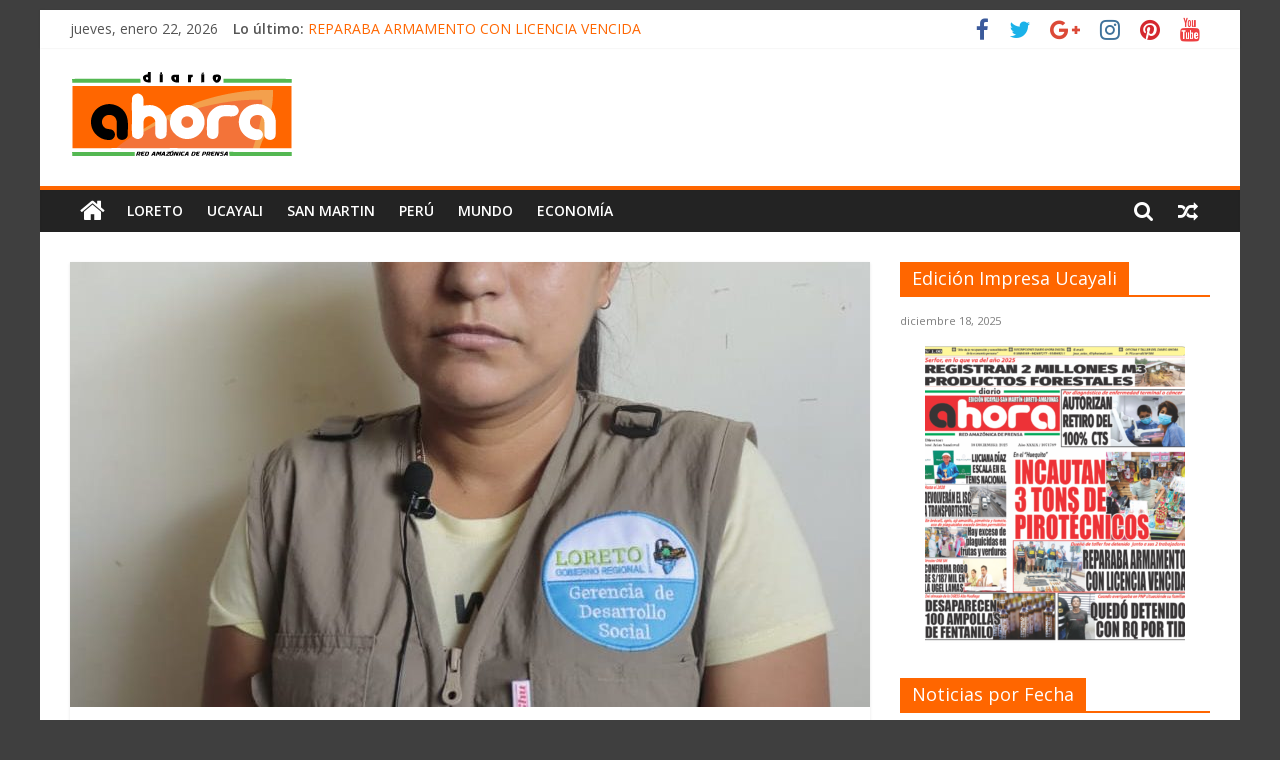

--- FILE ---
content_type: text/html; charset=utf-8
request_url: https://www.google.com/recaptcha/api2/aframe
body_size: 265
content:
<!DOCTYPE HTML><html><head><meta http-equiv="content-type" content="text/html; charset=UTF-8"></head><body><script nonce="8hde1u8MULy_oHpYssD3jw">/** Anti-fraud and anti-abuse applications only. See google.com/recaptcha */ try{var clients={'sodar':'https://pagead2.googlesyndication.com/pagead/sodar?'};window.addEventListener("message",function(a){try{if(a.source===window.parent){var b=JSON.parse(a.data);var c=clients[b['id']];if(c){var d=document.createElement('img');d.src=c+b['params']+'&rc='+(localStorage.getItem("rc::a")?sessionStorage.getItem("rc::b"):"");window.document.body.appendChild(d);sessionStorage.setItem("rc::e",parseInt(sessionStorage.getItem("rc::e")||0)+1);localStorage.setItem("rc::h",'1769074163135');}}}catch(b){}});window.parent.postMessage("_grecaptcha_ready", "*");}catch(b){}</script></body></html>